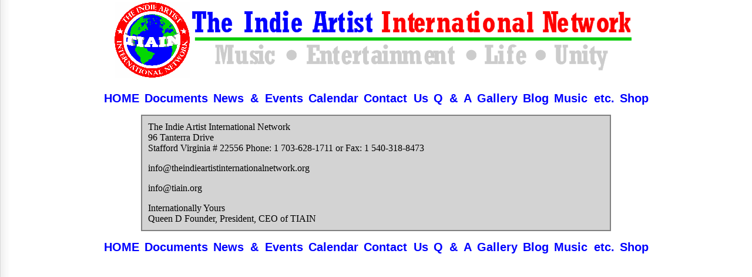

--- FILE ---
content_type: text/html
request_url: http://tiain.org/contact.htm
body_size: 1011
content:
<html>
<head>

<meta name="description" content="nXphase Records&reg; Radio &amp; The Indie Artist International Network (TIAIN) are both affiliated with the promotion and welfare of the independent artist.">

<meta name="keywords" content="nxphase records, nxphase recording studios, radio, queen d, rap, hip-hop, hip hop, hiphop, streetpoet007, music videos, lady therile, indy, indie, tiain, international, network">
<meta name="author" content="streetPoet007">

<meta http-equiv="Content-Type" content="text/html">

<title>The Indie Artist International Network</title>

<link REL=STYLESHEET HREF="code/tiain.css" TYPE="text/css">
</head>

<body>
<center><img src="imgs/TIAIN_logo00.bmp" />
<div width="100%" class="nav">
<script language="JavaScript" type="TEXT/JAVASCRIPT" src="code/nav.js">// <![CDATA[

// ]]></script>
</div>
</center><center>
<table width="800">
<tbody>
<tr>
<td>
<p>The Indie Artist International Network <br />96 Tanterra Drive <br />Stafford Virginia # 22556 Phone: 1 703-628-1711 or Fax: 1 540-318-8473</p>
<p>info@theindieartistinternationalnetwork.org</p>
<p>info@tiain.org</p>
<p>Internationally Yours <br />Queen D Founder, President, CEO of TIAIN</p>
</td>
</tr>
</tbody>
</table>
</center>
</body>

<foot>
<center><div width="100%" class="footnav"><script LANGUAGE="JavaScript" TYPE="TEXT/JAVASCRIPT"
SRC="code/nav.js"><!--//--></script></div>
</center>
</foot>

<script>'undefined'=== typeof _trfq || (window._trfq = []);'undefined'=== typeof _trfd && (window._trfd=[]),_trfd.push({'tccl.baseHost':'secureserver.net'},{'ap':'cpsh-oh'},{'server':'p3plzcpnl506528'},{'dcenter':'p3'},{'cp_id':'8465536'},{'cp_cl':'8'}) // Monitoring performance to make your website faster. If you want to opt-out, please contact web hosting support.</script><script src='https://img1.wsimg.com/traffic-assets/js/tccl.min.js'></script></html>

--- FILE ---
content_type: text/css
request_url: http://tiain.org/code/tiain.css
body_size: 819
content:
{}
body {background:url(../imgs/panel_shade.jpg) left repeat-y white; margin-top:0px; margin-left:0px; margin-right:0px; margin-bottom:0px; font-family:verdana 12pt; color:black; scroll-3d-light-color:green; scrollbar-arrow-color:red; scrollbar-base-color:black; scrollbar-dark-shadow-color:orange; scrollbar-face-color:white; scrollbar-highlight-color:brown; scrollbar-shadow-color:yellow;}
table {background:url() gray; padding:0px; width:800px; empty-cells:hide;} 
tr {background:url(); padding:0px; width:800px;} 
tr.spacer{text-align:center;} 
th, tr, tf, div{padding:0px;}
td, th, div{background:url() lightgrey; font-family:verdana; color:black; border:1px; border-color:black;} 
div.nav{background:url() transparent; font-family:verdana; color:black;}
td {padding:10px;}
div.footnav {background:url() transparent; font-family:verdana; color:black;}
td {padding:10px;}  
td.empty{background:url(); padding:0px; font-family:arial, verdana 13pt; color:white;} 
td.nav{background:url(../graphics/image2941.gif) bottom repeat-x; padding:0px;} 
td.home{background:black url(../graphics/homepage.png) top center; padding:0px; color:white;} 
#title1{font-family:arial, verdana; font-size:30pt; color:white;} 
#title2{font-family:arial, verdana; font-size:15pt; font-weight:bold; color:brown;}
#warn{color:red;}
#note{color:green;}
.fake_links{color:blue;}
.bodytext{color:black;} 
.copy{color:white; font-size:9px; font-style:all-caps;} 
ol {font-family:arial, verdana; font-size:13pt; font-weight:bold; color:green; text-decoration:none;}
a.mlinks {font-family:arial, verdana; font-size:15pt; font-weight:bold; color:blue; text-decoration:none;}
a {color:blue; text-decoration:none;}
a:visted {color:red; text-decoration:overline underline;} 
a:active, a:focus{color:green;} 
a:hover{color:orange;} 
#navbar{text-align:center; word-spacing:1em;}
#ad_top{position:absolute; top:2; left:520; background-color:black; border:solid white 0pt; width:555; height:99;}
#ad_left{position:absolute; top:191; left:5; background-color:black; border:solid white 0pt; width:159; height:666;}
#td_links{color:blue; text-decoration:underline; font-size:11pt;}
#td_links2{color:black; text-decoration:none; font-size:11pt;}
#emph{color:#ff6600; font-weight:bold;}
body.sidebar {background:url(../graphics/bg1.jpg) right repeat-y #ffffff; }
p.space {word-spacing:5px;}

--- FILE ---
content_type: text/javascript
request_url: http://tiain.org/code/nav.js
body_size: 347
content:
<!--//nXphase Records/ nXphase Recording Studios http://www.nXphaserecords.com

//nXphase Records

images = new Array(1);

images[0] = "<p class='space'><a href = 'index.htm' target='_top' class='mlinks'>HOME</a> <a href = 'docs.htm' target='mainpage' class='mlinks'>Documents</a> <a href = 'news.htm' target='mainpage' class='mlinks'>News &amp; Events</a> <a href = 'calendar.htm' target='mainpage' class='mlinks'>Calendar</a> <a href = 'contact.htm' target='mainpage' class='mlinks'>Contact Us</a> <a href = 'home.htm' target='mainpage' class='mlinks'>Q &amp; A</a> <a href = 'home.htm' target='mainpage' class='mlinks'>Gallery</a> <a href = 'home.htm' target='mainpage' class='mlinks'>Blog</a> <a href = 'home.htm' target='mainpage' class='mlinks'>Music etc.</a> <a href = 'shop.htm' target='mainpage' class='mlinks'>Shop</a>";

index = Math.floor(Math.random() * images.length);

document.write(images[index]);

//done

// -->